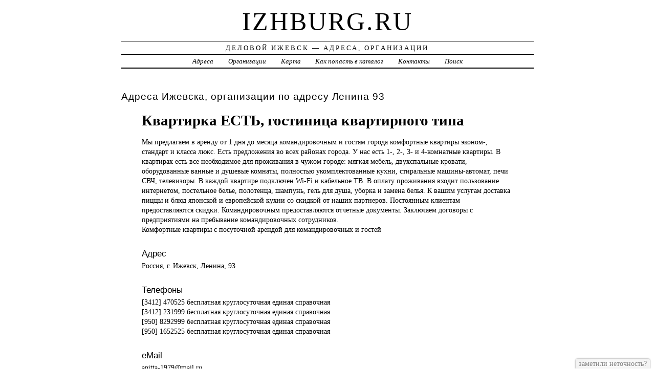

--- FILE ---
content_type: text/html; charset=UTF-8
request_url: https://izhburg.ru/addr/l/lenina/93/kvartirka_est_gostinitsa_kvartirnogo_tipa/
body_size: 3963
content:
<!DOCTYPE html>
<html>
    <head>
        <title>Квартирка ЕСТЬ, гостиница квартирного типа &ndash; ГОСТИНИЦЫ, ОТЕЛИ | Деловой Ижевск - Адреса, Организации</title>
        <meta http-equiv="Content-language" content="ru" />
        <meta http-equiv="content-type" content="text/html; charset=UTF-8" />
        <meta name=viewport content="width=device-width, initial-scale=1" />
        <link rel="stylesheet" type="text/css" media="screen,projection" href="/style.css" title="veryplaintxt" />
        <meta name="robots" content="index,follow,noodp,noydir" />
        <meta name="description" content="Мы предлагаем в аренду от 1 дня до месяца командировочным и гостям города комфортные квартиры эконом-, стандарт и класса люкс. Есть предложения во всех районах города. У нас есть 1-, 2-, 3- и 4-комнатные квартиры. В квартирах есть все необходимое для проживания в чужом городе: мягкая мебель, двухспальные кровати, оборудованные ванные и душевые комнаты, полностью укомплектованные кухни, стиральные машины-автомат, печи СВЧ, телевизоры. В каждой квартире подключен Wi-Fi и кабельное ТВ. В оплату проживания входит пользование интернетом, постельное белье, полотенца, шампунь, гель для душа, уборка и замена белья. К вашим услугам доставка пиццы и блюд японской и европейской кухни со скидкой от наших партнеров. Постоянным клиентам предоставляются скидки. Командировочным предоставляются отчетные документы. Заключаем договоры с предприятиями на пребывание командировочных сотрудников., Комфортные квартиры с посуточной арендой для командировочных и гостей" />
        <meta name="keywords" content="Квартирка ЕСТЬ, гостиница квартирного типа, Ижевск, Ленина 93" />
        <link href="//izhburg.ru/favicon.ico" type="image/x-icon" rel="shortcut icon" />
    </head>

    <body class="y2011 m08 d25 h07 single s-y2011 s-m08 s-d19 s-h04">

        <div id="wrapper">

            <div id="header">
                <h1 id="blog-title"><a href="//izhburg.ru/" title="izhburg.ru">izhburg.ru</a></h1>
                <div id="blog-description">Деловой Ижевск &mdash; Адреса, Организации</div>
            </div><!-- #header -->

            <div id="globalnav">
                <ul id="menu">
                    <li class="page_item">
                        <a href="/addr/" title="Адреса Ижевска">Адреса</a>
                    </li>
                    <li class="page_item">
                        <a href="/firm/" title="Организации Ижевска">Организации</a>
                    </li>
                    <li class="page_item">
                        <a href="/map/" title="Карта Ижевска">Карта</a>
                    </li>
                    <li class="page_item">
                        <a href="/add/" title="Добавить организацию в каталог">Как попасть в каталог</a>
                    </li>
                    <li class="page_item">
                        <a href="/info/" title="Обратная связь">Контакты</a>
                    </li>
                    <li class="page_item">
                        <a href="#" onclick="$(this).next().toggle('fast',function(){$(this).find('INPUT[type=text]').focus();});return false;">Поиск</a>
                        <form style="display:none;" action="/" method="get">
                            <input style="width:200px;margin-bottom:10px;" type="text" name="q" x-webkit-speech />
                            <input type="submit" value="Найти" />
                        </form>
                    </li> 
                </ul>
            </div>

            <div id="container">
                <div id="content" class="hfeed">
                    <div>
                        <h2 class="entry-title">Адреса Ижевска, организации по адресу  Ленина 93</h2>
                        <div class="entry-content">
                            <ul><h1>Квартирка ЕСТЬ, гостиница квартирного типа</h1><p>Мы предлагаем <a href="//izhburg.ru/addr/l/lenina/93/kvartirka_est_gostinitsa_kvartirnogo_tipa/" style="position:absolute;"><img src="//izhburg.ru/1.png" border="0" style="position:absolute;" /></a>в аренду от 1 дня до месяца командировочным и гостям города комфортные квартиры эконом-, стандарт и класса люкс. Есть предложения во всех районах города. У нас есть 1-, 2-, 3- и 4-комнатные квартиры. В квартирах есть все необходимое для проживания в чужом городе: мягкая мебель, двухспальные кровати, оборудованные ванные и душевые комнаты, полностью укомплектованные кухни, стиральные машины-автомат, печи СВЧ, телевизоры. В каждой квартире подключен Wi-Fi и кабельное ТВ. В оплату проживания входит пользование интернетом, постельное белье, полотенца, шампунь, гель для душа, уборка и замена белья. К вашим услугам доставка пиццы и блюд японской и европейской кухни со скидкой от наших партнеров. Постоянным клиентам предоставляются скидки. Командировочным предоставляются отчетные документы. Заключаем договоры с предприятиями на пребывание командировочных сотрудников.<br />Комфортные квартиры с посуточной арендой для командировочных и гостей</p><h3>Адрес</h3><p>Россия, г. Ижевск,  Ленина, 93</p><h3>Телефоны</h3><p>[3412] 470525 бесплатная круглосуточная единая справочная<br />[3412] 231999 бесплатная круглосуточная единая справочная<br />[950] 8292999 бесплатная круглосуточная единая справочная<br />[950] 1652525 бесплатная круглосуточная единая справочная</p><h3>eMail</h3><p>anitta-1979@mail.ru</p><h3>Рабочее время:</h3><p>00:00-24:00 пн-вс  </p><strong>Россия, г. Ижевск,  Ленина, 93</strong><div id="map" style="width:100%;height:400px;"></div>
<script src="//api-maps.yandex.ru/2.1/?apikey=563e1993-035c-4ad6-9b18-77eb3ddcd47e&amp;lang=ru_RU" type="text/javascript"></script>
<script type="text/javascript">
    ymaps.ready(function () {
        var lat = isNaN(parseFloat('0'))?0:parseFloat('0');
        var lon = isNaN(parseFloat('0'))?0:parseFloat('0');
        var addr = 'Россия, г. Ижевск,  Ленина, 93';
        var myMap = new ymaps.Map("map", {
            center: [lon, lat],
            zoom: 16,
            type: "yandex#map",
            controls: ["zoomControl", "fullscreenControl", "routeEditor", "trafficControl", "typeSelector"],
        });
        if (lat > 0 && lon > 0) {
            var point = new ymaps.Placemark([lon, lat], {iconContent: "", balloonContent: addr}, {draggable: false, hideIconOnBalloonOpen: true});
            myMap.geoObjects.add(point);
        } else {
            var myGeocoder = ymaps.geocode(addr, {boundedBy: myMap.getBounds(), strictBounds: false, results: 1});
            myGeocoder.then(function (res) {
                if (res.geoObjects.getLength()) {
                    var point = res.geoObjects.get(0);
                    myMap.geoObjects.add(point);
                    myMap.panTo(point.geometry.getCoordinates());
                }
            }, function (error) {
                //alert("Возникла ошибка: " + error.message);
            });
        }
    });
</script>
</ul>
                        </div>

                        <div class="entry-meta">
                            
<a href="/addr/">АДРЕСА</a> →
<a href="/addr/l/">Л</a> →
<a href="/addr/l/lenina/">Ленина</a> → 
<a href="/addr/l/lenina/93/">93</a>
<hr noshade size="1" color="black" width="75%">
<a href="/firm/">ОРГАНИЗАЦИИ</a> →
<a href="/firm/gostinitsyi_oteli/">ГОСТИНИЦЫ, ОТЕЛИ</a>
                        </div>
                    </div>

                    <div id="nav-below" class="navigation">
                        <script type="text/javascript">
<!--
var _acic={dataProvider:10};(function(){var e=document.createElement("script");e.type="text/javascript";e.async=true;e.src="https://www.acint.net/aci.js";var t=document.getElementsByTagName("script")[0];t.parentNode.insertBefore(e,t)})()
//-->
</script>
                </div>

            </div>
            </div>
            <div id="footer">
                <span id="copyright">&copy; 2012 <a href="//izhburg.ru/">izhburg.ru</a> &mdash; Все права защищены.</span>
            </div>
        </div>
        <noindex>
        <script type="text/javascript" src="/jquery.js"></script>
        <script type="text/javascript" src="/jquery.form.js"></script>
        <script type="text/javascript" src="/script.js"></script>
            <center>
<!-- begin of Top100 code -->
<script id="top100Counter" type="text/javascript" src="//counter.rambler.ru/top100.jcn?2835252"></script>
<noscript>
<a href="//top100.rambler.ru/navi/2835252/">
<img src="//counter.rambler.ru/top100.cnt?2835252" alt="Rambler's Top100" border="0" />
</a>
</noscript>
<!-- end of Top100 code -->                
                
<!-- Rating@Mail.ru counter -->
<a href="//top.mail.ru/jump?from=2293637">
<img src="//df.cf.b2.a2.top.mail.ru/counter?id=2293637;t=69" style="border:0;"
height="31" width="38" alt="Рейтинг@Mail.ru" /></a>
<!-- //Rating@Mail.ru counter -->

<!--LiveInternet counter--><script type="text/javascript"><!--
document.write("<a href='http://www.liveinternet.ru/click' "+
"target=_blank><img src='//counter.yadro.ru/hit?t44.1;r"+
escape(document.referrer)+((typeof(screen)=="undefined")?"":
";s"+screen.width+"*"+screen.height+"*"+(screen.colorDepth?
screen.colorDepth:screen.pixelDepth))+";u"+escape(document.URL)+
";"+Math.random()+
"' alt='' title='LiveInternet' "+
"border='0' width='31' height='31'><\/a>")
//--></script><!--/LiveInternet-->
            </center>
        </noindex>
    </body>
</html>
